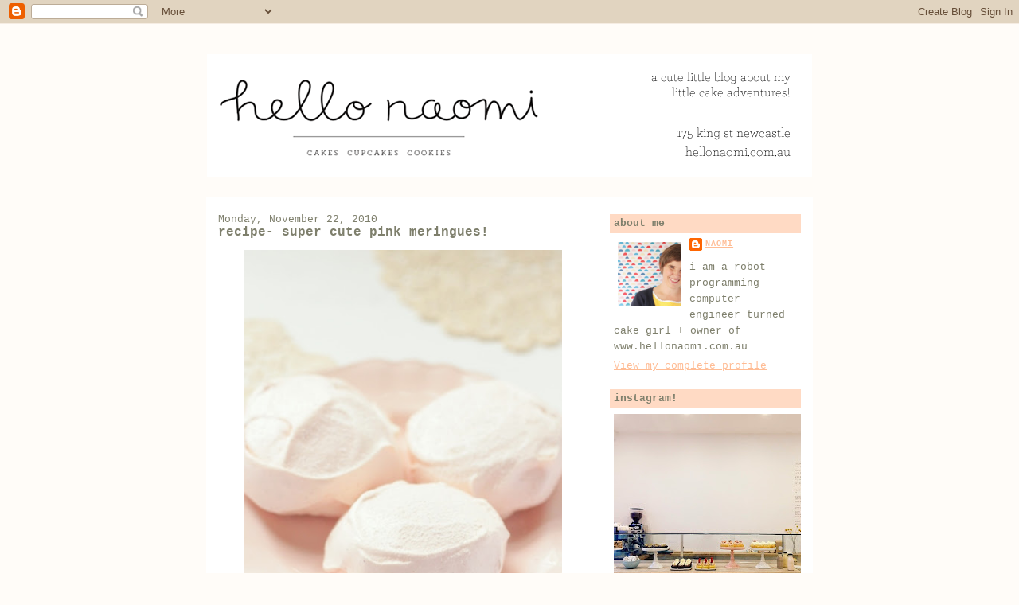

--- FILE ---
content_type: text/html; charset=UTF-8
request_url: https://hello-naomi.blogspot.com/2010/11/recipe-super-cute-pink-meringues.html
body_size: 14490
content:
<!DOCTYPE html>
<html dir='ltr' xmlns='http://www.w3.org/1999/xhtml' xmlns:b='http://www.google.com/2005/gml/b' xmlns:data='http://www.google.com/2005/gml/data' xmlns:expr='http://www.google.com/2005/gml/expr'>
<head>
<link href='https://www.blogger.com/static/v1/widgets/2944754296-widget_css_bundle.css' rel='stylesheet' type='text/css'/>
<meta content='text/html; charset=UTF-8' http-equiv='Content-Type'/>
<meta content='blogger' name='generator'/>
<link href='https://hello-naomi.blogspot.com/favicon.ico' rel='icon' type='image/x-icon'/>
<link href='http://hello-naomi.blogspot.com/2010/11/recipe-super-cute-pink-meringues.html' rel='canonical'/>
<link rel="alternate" type="application/atom+xml" title="hello naomi - Atom" href="https://hello-naomi.blogspot.com/feeds/posts/default" />
<link rel="alternate" type="application/rss+xml" title="hello naomi - RSS" href="https://hello-naomi.blogspot.com/feeds/posts/default?alt=rss" />
<link rel="service.post" type="application/atom+xml" title="hello naomi - Atom" href="https://www.blogger.com/feeds/6145569993328126461/posts/default" />

<link rel="alternate" type="application/atom+xml" title="hello naomi - Atom" href="https://hello-naomi.blogspot.com/feeds/1728840224308234382/comments/default" />
<!--Can't find substitution for tag [blog.ieCssRetrofitLinks]-->
<link href='https://blogger.googleusercontent.com/img/b/R29vZ2xl/AVvXsEhT79_EStfIT0PH9OV8VrPg-bpXAvhJ_iyOL9_Etkdbe987jHJxg2TQxJQWIPZKCaNInht7MAVCwiOZ9sFNt0l7DQbXR-yzXQ0P82wsocLQsItuJsHpIBw3HiXyXHrIbJkL_NTm7IhIn_tD/s640/blog+recie+p+meringue.jpg' rel='image_src'/>
<meta content='http://hello-naomi.blogspot.com/2010/11/recipe-super-cute-pink-meringues.html' property='og:url'/>
<meta content='recipe- super cute pink meringues!' property='og:title'/>
<meta content='i thought i would share one of my favourite recipes for one of my favourite sweets!  the most important part of this recipe is to cook it ve...' property='og:description'/>
<meta content='https://blogger.googleusercontent.com/img/b/R29vZ2xl/AVvXsEhT79_EStfIT0PH9OV8VrPg-bpXAvhJ_iyOL9_Etkdbe987jHJxg2TQxJQWIPZKCaNInht7MAVCwiOZ9sFNt0l7DQbXR-yzXQ0P82wsocLQsItuJsHpIBw3HiXyXHrIbJkL_NTm7IhIn_tD/w1200-h630-p-k-no-nu/blog+recie+p+meringue.jpg' property='og:image'/>
<title>hello naomi: recipe- super cute pink meringues!</title>
<style id='page-skin-1' type='text/css'><!--
/*
-----------------------------------------------
Blogger Template Style
Name:     Denim
Designer: Darren Delaye
URL:      www.DarrenDelaye.com
Date:     11 Jul 2006
-----------------------------------------------
*/
/* Variable definitions
====================
<Variable name="bgColor" description="Page Background Color"
type="color" default="#efefef">
<Variable name="textColor" description="Text Color"
type="color" default="#333333">
<Variable name="linkColor" description="Link Color"
type="color" default="#336699">
<Variable name="headerBgColor" description="Page Header Background Color"
type="color" default="#336699">
<Variable name="headerTextColor" description="Page Header Text Color"
type="color" default="#ffffff">
<Variable name="headerCornersColor" description="Page Header Corners Color"
type="color" default="#528bc5">
<Variable name="mainBgColor" description="Main Background Color"
type="color" default="#ffffff">
<Variable name="borderColor" description="Border Color"
type="color" default="#cccccc">
<Variable name="dateHeaderColor" description="Date Header Color"
type="color" default="#999999">
<Variable name="sidebarTitleBgColor" description="Sidebar Title Background Color"
type="color" default="#ffd595">
<Variable name="sidebarTitleTextColor" description="Sidebar Title Text Color"
type="color" default="#333333">
<Variable name="bodyFont" description="Text Font"
type="font" default="normal normal 100% Verdana, Arial, Sans-serif;">
<Variable name="headerFont" description="Page Header Font"
type="font" default="normal normal 210% Verdana, Arial, Sans-serif;">
<Variable name="startSide" description="Start side in blog language"
type="automatic" default="left">
<Variable name="endSide" description="End side in blog language"
type="automatic" default="right">
*/
body {
background: #fffcf8;
margin: 0;
padding: 0px;
font: x-small Verdana, Arial;
text-align: center;
color: #7e7f6c;
font-size/* */:/**/small;
font-size: /**/small;
}
a:link {
color: #ffbc94;
}
a:visited {
color: #ffbc94;
}
a img {
border-width: 0;
}
#outer-wrapper {
font: normal normal 100% Courier, monospace;
}
/* Header
----------------------------------------------- */
#header-wrapper {
margin:0;
padding: 0;
background-color: #fffcf8;
text-align: left;
}
#header {
padding-top: 38px;
width: 760px;
margin: 0 auto;
background-color: #fffcf8;
border: 0px solid #fffcf8;
color: #7e7f6c;
padding: 40;
font: normal normal 231% Georgia, Times, serif;
}
h1.title {
padding-top: 38px;
margin: 0 14px .1em;
line-height: 1.2em;
font-size: 100%;
}
h1.title a, h1.title a:visited {
color: #7e7f6c;
text-decoration: none;
}
#header .description {
display: block;
margin: 0 14px;
padding: 0 0 40px;
line-height: 1.4em;
font-size: 50%;
}
/* Content
----------------------------------------------- */
.clear {
clear: both;
}
#content-wrapper {
width: 760px;
margin: 0 auto;
padding: 0 0 15px;
text-align: left;
background-color: #ffffff;
border: 1px solid #ffffff;
border-top: 0;
}
#main-wrapper {
margin-left: 14px;
width: 464px;
float: left;
background-color: #ffffff;
display: inline;       /* fix for doubling margin in IE */
word-wrap: break-word; /* fix for long text breaking sidebar float in IE */
overflow: hidden;      /* fix for long non-text content breaking IE sidebar float */
}
#sidebar-wrapper {
margin-right: 14px;
width: 240px;
float: right;
background-color: #ffffff;
display: inline;       /* fix for doubling margin in IE */
word-wrap: break-word; /* fix for long text breaking sidebar float in IE */
overflow: hidden;      /* fix for long non-text content breaking IE sidebar float */
}
/* Headings
----------------------------------------------- */
h2, h3 {
margin: 0;
}
/* Posts
----------------------------------------------- */
.date-header {
margin: 1.5em 0 0;
font-weight: normal;
color: #7e7f6c;
font-size: 100%;
}
.post {
margin: 0 0 1.5em;
padding-bottom: 1.5em;
}
.post-title {
margin: 0;
padding: 0;
font-size: 125%;
font-weight: bold;
line-height: 1.1em;
}
.post-title a, .post-title a:visited, .post-title strong {
text-decoration: none;
color: #7e7f6c;
font-weight: bold;
}
.post div {
margin: 0 0 .75em;
line-height: 1.3em;
}
.post-footer {
margin: -.25em 0 0;
color: #7e7f6c;
font-size: 87%;
}
.post-footer .span {
margin-right: .3em;
}
.post img {
padding: 4px;
border: 1px solid #ffffff;
}
.post blockquote {
margin: 1em 20px;
}
.post blockquote p {
margin: .75em 0;
}
/* Comments
----------------------------------------------- */
#comments h4 {
margin: 1em 0;
color: #7e7f6c;
}
#comments h4 strong {
font-size: 110%;
}
#comments-block {
margin: 1em 0 1.5em;
line-height: 1.3em;
}
#comments-block dt {
margin: .5em 0;
}
#comments-block dd {
margin: .25em 0 0;
}
#comments-block dd.comment-footer {
margin: -.25em 0 2em;
line-height: 1.4em;
font-size: 78%;
}
#comments-block dd p {
margin: 0 0 .75em;
}
.deleted-comment {
font-style:italic;
color:gray;
}
.feed-links {
clear: both;
line-height: 2.5em;
}
#blog-pager-newer-link {
float: left;
}
#blog-pager-older-link {
float: right;
}
#blog-pager {
text-align: center;
}
/* Sidebar Content
----------------------------------------------- */
.sidebar h2 {
margin: 1.6em 0 .5em;
padding: 4px 5px;
background-color: #ffdac4;
font-size: 100%;
color: #7e7f6c;
}
.sidebar ul {
margin: 0;
padding: 0;
list-style: none;
}
.sidebar li {
margin: 0;
padding-top: 0;
padding-right: 0;
padding-bottom: .5em;
padding-left: 15px;
text-indent: -15px;
line-height: 1.5em;
}
.sidebar {
color: #7e7f6c;
line-height:1.3em;
}
.sidebar .widget {
margin-bottom: 1em;
}
.sidebar .widget-content {
margin: 0 5px;
}
/* Profile
----------------------------------------------- */
.profile-img {
float: left;
margin-top: 0;
margin-right: 5px;
margin-bottom: 5px;
margin-left: 0;
padding: 4px;
border: 1px solid #ffffff;
}
.profile-data {
margin:0;
text-transform:uppercase;
letter-spacing:.1em;
font-weight: bold;
line-height: 1.6em;
font-size: 78%;
}
.profile-datablock {
margin:.5em 0 .5em;
}
.profile-textblock {
margin: 0.5em 0;
line-height: 1.6em;
}
/* Footer
----------------------------------------------- */
#footer {
clear: both;
text-align: center;
color: #7e7f6c;
}
#footer .widget {
margin:.5em;
padding-top: 20px;
font-size: 85%;
line-height: 1.5em;
text-align: left;
}

--></style>
<link href='https://www.blogger.com/dyn-css/authorization.css?targetBlogID=6145569993328126461&amp;zx=7856d623-eed0-456a-9c7a-fa9d01d1159c' media='none' onload='if(media!=&#39;all&#39;)media=&#39;all&#39;' rel='stylesheet'/><noscript><link href='https://www.blogger.com/dyn-css/authorization.css?targetBlogID=6145569993328126461&amp;zx=7856d623-eed0-456a-9c7a-fa9d01d1159c' rel='stylesheet'/></noscript>
<meta name='google-adsense-platform-account' content='ca-host-pub-1556223355139109'/>
<meta name='google-adsense-platform-domain' content='blogspot.com'/>

</head>
<body>
<div class='navbar section' id='navbar'><div class='widget Navbar' data-version='1' id='Navbar1'><script type="text/javascript">
    function setAttributeOnload(object, attribute, val) {
      if(window.addEventListener) {
        window.addEventListener('load',
          function(){ object[attribute] = val; }, false);
      } else {
        window.attachEvent('onload', function(){ object[attribute] = val; });
      }
    }
  </script>
<div id="navbar-iframe-container"></div>
<script type="text/javascript" src="https://apis.google.com/js/platform.js"></script>
<script type="text/javascript">
      gapi.load("gapi.iframes:gapi.iframes.style.bubble", function() {
        if (gapi.iframes && gapi.iframes.getContext) {
          gapi.iframes.getContext().openChild({
              url: 'https://www.blogger.com/navbar/6145569993328126461?po\x3d1728840224308234382\x26origin\x3dhttps://hello-naomi.blogspot.com',
              where: document.getElementById("navbar-iframe-container"),
              id: "navbar-iframe"
          });
        }
      });
    </script><script type="text/javascript">
(function() {
var script = document.createElement('script');
script.type = 'text/javascript';
script.src = '//pagead2.googlesyndication.com/pagead/js/google_top_exp.js';
var head = document.getElementsByTagName('head')[0];
if (head) {
head.appendChild(script);
}})();
</script>
</div></div>
<div id='outer-wrapper'><div id='wrap2'>
<!-- skip links for text browsers -->
<span id='skiplinks' style='display:none;'>
<a href='#main'>skip to main </a> |
      <a href='#sidebar'>skip to sidebar</a>
</span>
<div id='header-wrapper'>
<div class='header section' id='header'><div class='widget Header' data-version='1' id='Header1'>
<div id='header-inner'>
<a href='https://hello-naomi.blogspot.com/' style='display: block'>
<img alt='hello naomi' height='180px; ' id='Header1_headerimg' src='https://blogger.googleusercontent.com/img/b/R29vZ2xl/AVvXsEhSWaq05oVlRBv2bAV9NGmxjHkEpq63j1HPhQcKTk-C9lbl09-v7cA4SD6hsVLd1AciTBWz4psGwVD3odEoa_0KFHN30EDCbpjKvpCZMoSZniu2ztUYi-Uk9y1hRH98qGZmw_EOrkGGvKQj/s1600/blogbanner2.png' style='display: block' width='760px; '/>
</a>
</div>
</div></div>
</div>
<div id='content-wrapper'>
<div id='crosscol-wrapper' style='text-align:center'>
<div class='crosscol no-items section' id='crosscol'></div>
</div>
<div id='main-wrapper'>
<div class='main section' id='main'><div class='widget Blog' data-version='1' id='Blog1'>
<div class='blog-posts hfeed'>

          <div class="date-outer">
        
<h2 class='date-header'><span>Monday, November 22, 2010</span></h2>

          <div class="date-posts">
        
<div class='post-outer'>
<div class='post hentry'>
<a name='1728840224308234382'></a>
<h3 class='post-title entry-title'>
<a href='https://hello-naomi.blogspot.com/2010/11/recipe-super-cute-pink-meringues.html'>recipe- super cute pink meringues!</a>
</h3>
<div class='post-header'>
<div class='post-header-line-1'></div>
</div>
<div class='post-body entry-content'>
<div class="separator" style="clear: both; text-align: center;"></div><div class="separator" style="clear: both; text-align: center;"></div><div class="separator" style="clear: both; text-align: center;"><a href="https://blogger.googleusercontent.com/img/b/R29vZ2xl/AVvXsEhT79_EStfIT0PH9OV8VrPg-bpXAvhJ_iyOL9_Etkdbe987jHJxg2TQxJQWIPZKCaNInht7MAVCwiOZ9sFNt0l7DQbXR-yzXQ0P82wsocLQsItuJsHpIBw3HiXyXHrIbJkL_NTm7IhIn_tD/s1600/blog+recie+p+meringue.jpg" imageanchor="1"><img border="0" height="600" src="https://blogger.googleusercontent.com/img/b/R29vZ2xl/AVvXsEhT79_EStfIT0PH9OV8VrPg-bpXAvhJ_iyOL9_Etkdbe987jHJxg2TQxJQWIPZKCaNInht7MAVCwiOZ9sFNt0l7DQbXR-yzXQ0P82wsocLQsItuJsHpIBw3HiXyXHrIbJkL_NTm7IhIn_tD/s640/blog+recie+p+meringue.jpg" width="400" /></a></div><div class="separator" style="clear: both; text-align: justify;"></div><div class="separator" style="clear: both; font-family: Georgia,&quot;Times New Roman&quot;,serif; text-align: justify;"><span style="font-family: Georgia,&quot;Times New Roman&quot;,serif;">i thought i would share one of my favourite recipes for one of my favourite sweets!</span><span style="font-family: &quot;Courier New&quot;,Courier,monospace;"><span style="font-family: Georgia,&quot;Times New Roman&quot;,serif;"> the most important part of this recipe is to cook it very slowly on a low heat- this keeps the colour of the meringue, it makes the outside crusty and the inside chewy- and so so so delicous. The other really really important thing is to use real vanilla, the alcohol in extract changes the texture of the meringue and nothing compares to the flavour of a real vanilla bean.</span></span><span style="font-family: Georgia,&quot;Times New Roman&quot;,serif;"></span></div><div class="separator" style="clear: both; font-family: Georgia,&quot;Times New Roman&quot;,serif; text-align: justify;"><br />
</div><div class="separator" style="clear: both; text-align: justify;"><span style="font-family: &quot;Courier New&quot;,Courier,monospace;"> </span></div><div class="separator" style="clear: both; text-align: justify;"><span style="font-family: &quot;Courier New&quot;,Courier,monospace;">recipe: super cute pink meringues</span></div><div class="separator" style="clear: both; text-align: justify;"><span style="font-family: &quot;Courier New&quot;,Courier,monospace;"><br />
</span></div><div class="separator" style="clear: both; text-align: justify;"><span style="font-family: &quot;Courier New&quot;,Courier,monospace;">makes approx 16</span></div><div class="separator" style="clear: both; text-align: justify;"><span style="font-family: &quot;Courier New&quot;,Courier,monospace;">prep time 15 min</span></div><div class="separator" style="clear: both; text-align: justify;"><span style="font-family: &quot;Courier New&quot;,Courier,monospace;">cooking time 1hr</span></div><div class="separator" style="clear: both; text-align: justify;"><span style="font-family: &quot;Courier New&quot;,Courier,monospace;"><br />
</span></div><div class="separator" style="clear: both; text-align: justify;"><span style="font-family: &quot;Courier New&quot;,Courier,monospace;">ingredients:</span></div><div class="separator" style="clear: both; text-align: justify;"><span style="font-family: &quot;Courier New&quot;,Courier,monospace;">4 large free range egg whites</span></div><div class="separator" style="clear: both; text-align: justify;"><span style="font-family: &quot;Courier New&quot;,Courier,monospace;">1 cup of castor sugar</span></div><div class="separator" style="clear: both; text-align: justify;"><span style="font-family: &quot;Courier New&quot;,Courier,monospace;">1 vanilla bean</span></div><div class="separator" style="clear: both; text-align: justify;"><span style="font-family: &quot;Courier New&quot;,Courier,monospace;">rose pink food colouring (few drops)</span></div><div class="separator" style="clear: both; text-align: justify;"><span style="font-family: &quot;Courier New&quot;,Courier,monospace;">rose water (approx 1 tsp) optional</span></div><div class="separator" style="clear: both; text-align: justify;"><span style="font-family: &quot;Courier New&quot;,Courier,monospace;">icing sugar for dusting </span></div><div class="separator" style="clear: both; text-align: justify;"><span style="font-family: &quot;Courier New&quot;,Courier,monospace;"><br />
</span></div><div class="separator" style="clear: both; text-align: justify;"><span style="font-family: &quot;Courier New&quot;,Courier,monospace;">method:</span></div><ul><li><span style="font-family: &quot;Courier New&quot;,Courier,monospace;">pre heat oven to 90 deg C fan forced </span></li>
<li><span style="font-family: &quot;Courier New&quot;,Courier,monospace;">line 2 trays with baking paper</span></li>
<li><span style="font-family: &quot;Courier New&quot;,Courier,monospace;">in electric mixer beat egg whites on high until frothy</span></li>
<li><span style="font-family: &quot;Courier New&quot;,Courier,monospace;">still on high gradually add all of the sugar&nbsp;</span></li>
<li><span style="font-family: &quot;Courier New&quot;,Courier,monospace;">keep beating until stiff peaks form&nbsp;</span></li>
<li><span style="font-family: &quot;Courier New&quot;,Courier,monospace;">mix in seeds from vanilla bean, colouring and rose water(optional)</span></li>
<li><span style="font-family: &quot;Courier New&quot;,Courier,monospace;">spoon large dollops of the meringue onto the baking tray</span></li>
<li><span style="font-family: &quot;Courier New&quot;,Courier,monospace;">use a palette knife to shape</span></li>
<li><span style="font-family: &quot;Courier New&quot;,Courier,monospace;">bake at a low temp until they are have thick crust and are light to pick up (approx 1 hr)</span><span style="font-family: &quot;Courier New&quot;,Courier,monospace;">&nbsp;</span></li>
<li><span style="font-family: &quot;Courier New&quot;,Courier,monospace;">let them cool in the oven with temp off and door ajar&nbsp;</span></li>
</ul><span style="font-family: &quot;Courier New&quot;,Courier,monospace;">to decorate- dust with icing sugar or to make mini pavlovas serve with cream, strawberries and passionfruit- yum!&nbsp;</span><br />
<br />
<div class="separator" style="clear: both; text-align: center;"></div>
<div style='clear: both;'></div>
</div>
<a href='javascript:void((function(){var%20e=document.createElement(&#39;script&#39;);e.setAttribute(&#39;type&#39;,&#39;text/javascript&#39;);e.setAttribute(&#39;charset&#39;,&#39;UTF-8&#39;);e.setAttribute(&#39;src&#39;,&#39;http://assets.pinterest.com/js/pinmarklet.js?r=&#39;+Math.random()*99999999);document.body.appendChild(e)})());'><img alt="Pin It!" src="https://lh3.googleusercontent.com/blogger_img_proxy/AEn0k_uEeDQDp82dNKrL2akFREKywptAwXAk9GfSAPqx8XclpHJjRfA80qDjevc41thdo1XdXrm8eZxPdOJaEKfaS2ub_N6-ayMh_Mg5z0n9XfZKZzcH_CA79_5cDBCWe_aLzyR4j3BSV3TcCzs=s0-d" style="border: none;"></a>
<div class='post-footer'>
<div class='post-footer-line post-footer-line-1'><span class='post-author vcard'>
Posted by
<span class='fn'>naomi</span>
</span>
<span class='post-timestamp'>
at
<a class='timestamp-link' href='https://hello-naomi.blogspot.com/2010/11/recipe-super-cute-pink-meringues.html' rel='bookmark' title='permanent link'><abbr class='published' title='2010-11-22T11:37:00+11:00'>Monday, November 22, 2010</abbr></a>
</span>
<span class='post-comment-link'>
</span>
<span class='post-icons'>
<span class='item-control blog-admin pid-738541516'>
<a href='https://www.blogger.com/post-edit.g?blogID=6145569993328126461&postID=1728840224308234382&from=pencil' title='Edit Post'>
<img alt='' class='icon-action' height='18' src='https://resources.blogblog.com/img/icon18_edit_allbkg.gif' width='18'/>
</a>
</span>
</span>
</div>
<div class='post-footer-line post-footer-line-2'><span class='post-labels'>
Labels:
<a href='https://hello-naomi.blogspot.com/search/label/recipe' rel='tag'>recipe</a>,
<a href='https://hello-naomi.blogspot.com/search/label/sweets' rel='tag'>sweets</a>,
<a href='https://hello-naomi.blogspot.com/search/label/tutorial' rel='tag'>tutorial</a>
</span>
</div>
<div class='post-footer-line post-footer-line-3'></div>
</div>
</div>
<div class='comments' id='comments'>
<a name='comments'></a>
<h4>5 comments:</h4>
<div class='comments-content'>
<script async='async' src='' type='text/javascript'></script>
<script type='text/javascript'>
    (function() {
      var items = null;
      var msgs = null;
      var config = {};

// <![CDATA[
      var cursor = null;
      if (items && items.length > 0) {
        cursor = parseInt(items[items.length - 1].timestamp) + 1;
      }

      var bodyFromEntry = function(entry) {
        var text = (entry &&
                    ((entry.content && entry.content.$t) ||
                     (entry.summary && entry.summary.$t))) ||
            '';
        if (entry && entry.gd$extendedProperty) {
          for (var k in entry.gd$extendedProperty) {
            if (entry.gd$extendedProperty[k].name == 'blogger.contentRemoved') {
              return '<span class="deleted-comment">' + text + '</span>';
            }
          }
        }
        return text;
      }

      var parse = function(data) {
        cursor = null;
        var comments = [];
        if (data && data.feed && data.feed.entry) {
          for (var i = 0, entry; entry = data.feed.entry[i]; i++) {
            var comment = {};
            // comment ID, parsed out of the original id format
            var id = /blog-(\d+).post-(\d+)/.exec(entry.id.$t);
            comment.id = id ? id[2] : null;
            comment.body = bodyFromEntry(entry);
            comment.timestamp = Date.parse(entry.published.$t) + '';
            if (entry.author && entry.author.constructor === Array) {
              var auth = entry.author[0];
              if (auth) {
                comment.author = {
                  name: (auth.name ? auth.name.$t : undefined),
                  profileUrl: (auth.uri ? auth.uri.$t : undefined),
                  avatarUrl: (auth.gd$image ? auth.gd$image.src : undefined)
                };
              }
            }
            if (entry.link) {
              if (entry.link[2]) {
                comment.link = comment.permalink = entry.link[2].href;
              }
              if (entry.link[3]) {
                var pid = /.*comments\/default\/(\d+)\?.*/.exec(entry.link[3].href);
                if (pid && pid[1]) {
                  comment.parentId = pid[1];
                }
              }
            }
            comment.deleteclass = 'item-control blog-admin';
            if (entry.gd$extendedProperty) {
              for (var k in entry.gd$extendedProperty) {
                if (entry.gd$extendedProperty[k].name == 'blogger.itemClass') {
                  comment.deleteclass += ' ' + entry.gd$extendedProperty[k].value;
                } else if (entry.gd$extendedProperty[k].name == 'blogger.displayTime') {
                  comment.displayTime = entry.gd$extendedProperty[k].value;
                }
              }
            }
            comments.push(comment);
          }
        }
        return comments;
      };

      var paginator = function(callback) {
        if (hasMore()) {
          var url = config.feed + '?alt=json&v=2&orderby=published&reverse=false&max-results=50';
          if (cursor) {
            url += '&published-min=' + new Date(cursor).toISOString();
          }
          window.bloggercomments = function(data) {
            var parsed = parse(data);
            cursor = parsed.length < 50 ? null
                : parseInt(parsed[parsed.length - 1].timestamp) + 1
            callback(parsed);
            window.bloggercomments = null;
          }
          url += '&callback=bloggercomments';
          var script = document.createElement('script');
          script.type = 'text/javascript';
          script.src = url;
          document.getElementsByTagName('head')[0].appendChild(script);
        }
      };
      var hasMore = function() {
        return !!cursor;
      };
      var getMeta = function(key, comment) {
        if ('iswriter' == key) {
          var matches = !!comment.author
              && comment.author.name == config.authorName
              && comment.author.profileUrl == config.authorUrl;
          return matches ? 'true' : '';
        } else if ('deletelink' == key) {
          return config.baseUri + '/comment/delete/'
               + config.blogId + '/' + comment.id;
        } else if ('deleteclass' == key) {
          return comment.deleteclass;
        }
        return '';
      };

      var replybox = null;
      var replyUrlParts = null;
      var replyParent = undefined;

      var onReply = function(commentId, domId) {
        if (replybox == null) {
          // lazily cache replybox, and adjust to suit this style:
          replybox = document.getElementById('comment-editor');
          if (replybox != null) {
            replybox.height = '250px';
            replybox.style.display = 'block';
            replyUrlParts = replybox.src.split('#');
          }
        }
        if (replybox && (commentId !== replyParent)) {
          replybox.src = '';
          document.getElementById(domId).insertBefore(replybox, null);
          replybox.src = replyUrlParts[0]
              + (commentId ? '&parentID=' + commentId : '')
              + '#' + replyUrlParts[1];
          replyParent = commentId;
        }
      };

      var hash = (window.location.hash || '#').substring(1);
      var startThread, targetComment;
      if (/^comment-form_/.test(hash)) {
        startThread = hash.substring('comment-form_'.length);
      } else if (/^c[0-9]+$/.test(hash)) {
        targetComment = hash.substring(1);
      }

      // Configure commenting API:
      var configJso = {
        'maxDepth': config.maxThreadDepth
      };
      var provider = {
        'id': config.postId,
        'data': items,
        'loadNext': paginator,
        'hasMore': hasMore,
        'getMeta': getMeta,
        'onReply': onReply,
        'rendered': true,
        'initComment': targetComment,
        'initReplyThread': startThread,
        'config': configJso,
        'messages': msgs
      };

      var render = function() {
        if (window.goog && window.goog.comments) {
          var holder = document.getElementById('comment-holder');
          window.goog.comments.render(holder, provider);
        }
      };

      // render now, or queue to render when library loads:
      if (window.goog && window.goog.comments) {
        render();
      } else {
        window.goog = window.goog || {};
        window.goog.comments = window.goog.comments || {};
        window.goog.comments.loadQueue = window.goog.comments.loadQueue || [];
        window.goog.comments.loadQueue.push(render);
      }
    })();
// ]]>
  </script>
<div id='comment-holder'>
<div class="comment-thread toplevel-thread"><ol id="top-ra"><li class="comment" id="c8707998123158944492"><div class="avatar-image-container"><img src="//1.bp.blogspot.com/-e7utFLq_1WU/VZ0QXHSp5CI/AAAAAAAAPE8/39F6fFEPoNU/s35/niandesigns_WHITESS.jpg" alt=""/></div><div class="comment-block"><div class="comment-header"><cite class="user"><a href="https://www.blogger.com/profile/16363569496962587334" rel="nofollow">Nina Designs + Parties</a></cite><span class="icon user "></span><span class="datetime secondary-text"><a rel="nofollow" href="https://hello-naomi.blogspot.com/2010/11/recipe-super-cute-pink-meringues.html?showComment=1290418037875#c8707998123158944492">November 22, 2010 at 8:27&#8239;PM</a></span></div><p class="comment-content">So pretty!</p><span class="comment-actions secondary-text"><a class="comment-reply" target="_self" data-comment-id="8707998123158944492">Reply</a><span class="item-control blog-admin blog-admin pid-128148841"><a target="_self" href="https://www.blogger.com/comment/delete/6145569993328126461/8707998123158944492">Delete</a></span></span></div><div class="comment-replies"><div id="c8707998123158944492-rt" class="comment-thread inline-thread hidden"><span class="thread-toggle thread-expanded"><span class="thread-arrow"></span><span class="thread-count"><a target="_self">Replies</a></span></span><ol id="c8707998123158944492-ra" class="thread-chrome thread-expanded"><div></div><div id="c8707998123158944492-continue" class="continue"><a class="comment-reply" target="_self" data-comment-id="8707998123158944492">Reply</a></div></ol></div></div><div class="comment-replybox-single" id="c8707998123158944492-ce"></div></li><li class="comment" id="c3597037201296656300"><div class="avatar-image-container"><img src="//blogger.googleusercontent.com/img/b/R29vZ2xl/AVvXsEjhwOZKDENAAfqbewEFQerDj4GFA0495oZrSPu69Y5LwpN8tArLrZRLBJT5fC2JgVxWldHeeLgAEaFHWUZgZspZ-4yrNrS3ao7_IZ5sRe9wC_QYJFOAjZSgVVHLhlsYl9Y/s45-c/Leanne1.jpg" alt=""/></div><div class="comment-block"><div class="comment-header"><cite class="user"><a href="https://www.blogger.com/profile/09915471228732082221" rel="nofollow">Sweet Style</a></cite><span class="icon user "></span><span class="datetime secondary-text"><a rel="nofollow" href="https://hello-naomi.blogspot.com/2010/11/recipe-super-cute-pink-meringues.html?showComment=1290421085601#c3597037201296656300">November 22, 2010 at 9:18&#8239;PM</a></span></div><p class="comment-content">Yum - thank you - can&#39;t wait to give it a try!  Leanne x</p><span class="comment-actions secondary-text"><a class="comment-reply" target="_self" data-comment-id="3597037201296656300">Reply</a><span class="item-control blog-admin blog-admin pid-731960954"><a target="_self" href="https://www.blogger.com/comment/delete/6145569993328126461/3597037201296656300">Delete</a></span></span></div><div class="comment-replies"><div id="c3597037201296656300-rt" class="comment-thread inline-thread hidden"><span class="thread-toggle thread-expanded"><span class="thread-arrow"></span><span class="thread-count"><a target="_self">Replies</a></span></span><ol id="c3597037201296656300-ra" class="thread-chrome thread-expanded"><div></div><div id="c3597037201296656300-continue" class="continue"><a class="comment-reply" target="_self" data-comment-id="3597037201296656300">Reply</a></div></ol></div></div><div class="comment-replybox-single" id="c3597037201296656300-ce"></div></li><li class="comment" id="c4501197625299113547"><div class="avatar-image-container"><img src="//2.bp.blogspot.com/-Do4jyqcpYo0/aC7ELiZTerI/AAAAAAAAR_U/n-hfToc3LRU92bn4ZEaCcTBXke3xtiXpACK4BGAYYCw/s35/IMG_5437.jpeg" alt=""/></div><div class="comment-block"><div class="comment-header"><cite class="user"><a href="https://www.blogger.com/profile/16172241709574477579" rel="nofollow">Linda McCubbin</a></cite><span class="icon user "></span><span class="datetime secondary-text"><a rel="nofollow" href="https://hello-naomi.blogspot.com/2010/11/recipe-super-cute-pink-meringues.html?showComment=1290553362949#c4501197625299113547">November 24, 2010 at 10:02&#8239;AM</a></span></div><p class="comment-content">Thanks for sharing the recipe and hints, they look so sweet.</p><span class="comment-actions secondary-text"><a class="comment-reply" target="_self" data-comment-id="4501197625299113547">Reply</a><span class="item-control blog-admin blog-admin pid-1759548609"><a target="_self" href="https://www.blogger.com/comment/delete/6145569993328126461/4501197625299113547">Delete</a></span></span></div><div class="comment-replies"><div id="c4501197625299113547-rt" class="comment-thread inline-thread hidden"><span class="thread-toggle thread-expanded"><span class="thread-arrow"></span><span class="thread-count"><a target="_self">Replies</a></span></span><ol id="c4501197625299113547-ra" class="thread-chrome thread-expanded"><div></div><div id="c4501197625299113547-continue" class="continue"><a class="comment-reply" target="_self" data-comment-id="4501197625299113547">Reply</a></div></ol></div></div><div class="comment-replybox-single" id="c4501197625299113547-ce"></div></li><li class="comment" id="c7102513683078356948"><div class="avatar-image-container"><img src="//blogger.googleusercontent.com/img/b/R29vZ2xl/AVvXsEhCgb64WVMULIfBpxelledBl2WjM_Cn79LguIaQRq2CuSwFiMlra_xRw3CWrNAHbGvd6YfC00yjB0M8B0pLdKoftXJY8mDgCvA0dkb4Iyqn8WOsJJqrRwFx7qCcj_2UIg/s45-c/g.jpg" alt=""/></div><div class="comment-block"><div class="comment-header"><cite class="user"><a href="https://www.blogger.com/profile/10295172771783442284" rel="nofollow">Doanh Doanh</a></cite><span class="icon user "></span><span class="datetime secondary-text"><a rel="nofollow" href="https://hello-naomi.blogspot.com/2010/11/recipe-super-cute-pink-meringues.html?showComment=1576029211247#c7102513683078356948">December 11, 2019 at 12:53&#8239;PM</a></span></div><p class="comment-content"><br><a href="https://evaair-vn.com/" rel="nofollow">eva air booking</a><br><a href="https://evaair-vn.com/ve-may-bay-di-my" rel="nofollow">khuyến mãi vé máy bay đi mỹ</a><br><a href="https://korean-air.biz/thong-tin-hang/hang-khong-han-quoc-korean-air" rel="nofollow">hãng máy bay hàn quốc</a><br><a href="https://korean-air.biz/ve-may-bay-di-my" rel="nofollow">vé máy bay đi mỹ bao nhiêu</a><br><a href="https://korean-air.biz/ve-may-bay-di-canada" rel="nofollow">Vé máy bay đi canada</a><br><a href="https://nhungchuyendicuocdoi.blogspot.com/" rel="nofollow">Cuoc Doi La Nhung Chuyen Di</a><br><a href="https://ngauhungdulich.blogspot.com/" rel="nofollow">Ngau Hung Du Lich</a><br><a href="https://trithucdulich.blogspot.com/" rel="nofollow">Tri Thức Du Lịch</a><br><br><br><br><br><br><br><br><br></p><span class="comment-actions secondary-text"><a class="comment-reply" target="_self" data-comment-id="7102513683078356948">Reply</a><span class="item-control blog-admin blog-admin pid-2077430865"><a target="_self" href="https://www.blogger.com/comment/delete/6145569993328126461/7102513683078356948">Delete</a></span></span></div><div class="comment-replies"><div id="c7102513683078356948-rt" class="comment-thread inline-thread hidden"><span class="thread-toggle thread-expanded"><span class="thread-arrow"></span><span class="thread-count"><a target="_self">Replies</a></span></span><ol id="c7102513683078356948-ra" class="thread-chrome thread-expanded"><div></div><div id="c7102513683078356948-continue" class="continue"><a class="comment-reply" target="_self" data-comment-id="7102513683078356948">Reply</a></div></ol></div></div><div class="comment-replybox-single" id="c7102513683078356948-ce"></div></li><li class="comment" id="c909720864800635197"><div class="avatar-image-container"><img src="//blogger.googleusercontent.com/img/b/R29vZ2xl/AVvXsEgW0IIjXJ7t9mLH7JP4q0lWMI7635Cc0SB3B52p5XQRO14ghRrDU05g-6Cl0QKuTCKH8VAVC6FbsYoPFqK-EXI4kf7Y9_3v2g-_HKAaKKfXUS1GA6OeDL69YzpSUFthVQ/s45-c/08d8c8ed489d393f13f5e784f49cb66c.jpg" alt=""/></div><div class="comment-block"><div class="comment-header"><cite class="user"><a href="https://www.blogger.com/profile/00299588887959037090" rel="nofollow">Ngoc Trinh</a></cite><span class="icon user "></span><span class="datetime secondary-text"><a rel="nofollow" href="https://hello-naomi.blogspot.com/2010/11/recipe-super-cute-pink-meringues.html?showComment=1607399408905#c909720864800635197">December 8, 2020 at 2:50&#8239;PM</a></span></div><p class="comment-content"><a href="https://www.evaairways-vn.com/" rel="nofollow">eva air vietnam</a><br><a href="https://www.evaairways-vn.com/hang-may-bay-eva-air-la-cua-nuoc-nao.html" rel="nofollow">hãng vé máy bay eva</a><br><a href="https://www.evaairways-vn.com/ve-may-bay-di-my-gia-re.html" rel="nofollow">vé máy bay eva từ mỹ về việt nam</a><br><a href="https://www.chinaairlines-vn.com/" rel="nofollow">hãng vé máy bay china airlines</a><br><a href="https://www.chinaairlines-vn.com/cach-dat-ve-may-bay-online-china-airlines.html" rel="nofollow">vé máy bay China Airlines</a><br><a href="https://www.pacific-airlines.com/" rel="nofollow">đại lý pacific airlines</a><br><a href="https://camnangkinhnghiemdulich.blogspot.com/" rel="nofollow">blog chia sẻ kinh nghiệm du lịch</a><br><a href="https://sites.google.com/site/pacificairlinesvietnam/pacific-airlines-logo-hinh-anh-dong-phuc-tiep-vien-hang-khong-may-bay-cua-pacific-airlines" rel="nofollow">pacific airlines</a></p><span class="comment-actions secondary-text"><a class="comment-reply" target="_self" data-comment-id="909720864800635197">Reply</a><span class="item-control blog-admin blog-admin pid-694371626"><a target="_self" href="https://www.blogger.com/comment/delete/6145569993328126461/909720864800635197">Delete</a></span></span></div><div class="comment-replies"><div id="c909720864800635197-rt" class="comment-thread inline-thread hidden"><span class="thread-toggle thread-expanded"><span class="thread-arrow"></span><span class="thread-count"><a target="_self">Replies</a></span></span><ol id="c909720864800635197-ra" class="thread-chrome thread-expanded"><div></div><div id="c909720864800635197-continue" class="continue"><a class="comment-reply" target="_self" data-comment-id="909720864800635197">Reply</a></div></ol></div></div><div class="comment-replybox-single" id="c909720864800635197-ce"></div></li></ol><div id="top-continue" class="continue"><a class="comment-reply" target="_self">Add comment</a></div><div class="comment-replybox-thread" id="top-ce"></div><div class="loadmore hidden" data-post-id="1728840224308234382"><a target="_self">Load more...</a></div></div>
</div>
</div>
<p class='comment-footer'>
<div class='comment-form'>
<a name='comment-form'></a>
<p>
</p>
<a href='https://www.blogger.com/comment/frame/6145569993328126461?po=1728840224308234382&hl=en&saa=85391&origin=https://hello-naomi.blogspot.com' id='comment-editor-src'></a>
<iframe allowtransparency='true' class='blogger-iframe-colorize blogger-comment-from-post' frameborder='0' height='410px' id='comment-editor' name='comment-editor' src='' width='100%'></iframe>
<script src='https://www.blogger.com/static/v1/jsbin/2830521187-comment_from_post_iframe.js' type='text/javascript'></script>
<script type='text/javascript'>
      BLOG_CMT_createIframe('https://www.blogger.com/rpc_relay.html');
    </script>
</div>
</p>
<div id='backlinks-container'>
<div id='Blog1_backlinks-container'>
</div>
</div>
</div>
</div>

        </div></div>
      
</div>
<div class='blog-pager' id='blog-pager'>
<span id='blog-pager-newer-link'>
<a class='blog-pager-newer-link' href='https://hello-naomi.blogspot.com/2010/11/enchanted-woodlands-decoration-set.html' id='Blog1_blog-pager-newer-link' title='Newer Post'>Newer Post</a>
</span>
<span id='blog-pager-older-link'>
<a class='blog-pager-older-link' href='https://hello-naomi.blogspot.com/2010/11/cute-little-package-from-little-jane-st.html' id='Blog1_blog-pager-older-link' title='Older Post'>Older Post</a>
</span>
<a class='home-link' href='https://hello-naomi.blogspot.com/'>Home</a>
</div>
<div class='clear'></div>
<div class='post-feeds'>
<div class='feed-links'>
Subscribe to:
<a class='feed-link' href='https://hello-naomi.blogspot.com/feeds/1728840224308234382/comments/default' target='_blank' type='application/atom+xml'>Post Comments (Atom)</a>
</div>
</div>
</div></div>
</div>
<div id='sidebar-wrapper'>
<div class='sidebar section' id='sidebar'><div class='widget Profile' data-version='1' id='Profile2'>
<h2>about me</h2>
<div class='widget-content'>
<a href='https://www.blogger.com/profile/11089324027518574814'><img alt='My photo' class='profile-img' height='80' src='//blogger.googleusercontent.com/img/b/R29vZ2xl/AVvXsEiJ93oZEcIUmY-mHsU06mkM-6FpcBwfiKTGgQ6aqxgkieSOzvRFfNigUSCjpoGCynnC-jqGVSM6djv0ubISgDUqbAqPWi1kKHUUzEIep-HYhFeuOd67LUEb3CKm3WUQuA/s220/me.jpg' width='80'/></a>
<dl class='profile-datablock'>
<dt class='profile-data'>
<a class='profile-name-link g-profile' href='https://www.blogger.com/profile/11089324027518574814' rel='author' style='background-image: url(//www.blogger.com/img/logo-16.png);'>
naomi
</a>
</dt>
<dd class='profile-textblock'>i am a robot programming computer engineer turned cake girl + owner of www.hellonaomi.com.au</dd>
</dl>
<a class='profile-link' href='https://www.blogger.com/profile/11089324027518574814' rel='author'>View my complete profile</a>
<div class='clear'></div>
</div>
</div><div class='widget Image' data-version='1' id='Image1'>
<h2>instagram!</h2>
<div class='widget-content'>
<a href='http://instagram.com/hellonaomicakes'>
<img alt='instagram!' height='240' id='Image1_img' src='https://blogger.googleusercontent.com/img/b/R29vZ2xl/AVvXsEhnw3X_gu8KZ7CR6aQc_JJAGTvbsAPPwQOnYcO4uviiQxrMAgJ57r8BN3MdIuOvr9k-CScfY8bUOaeYkji5PYB0oF-9F4JNYVsn2ScW7ZP4sgwDBBSCIfyMHlMFBmeY60gjYJLciP4LR10e/s240/shopcute.jpg' width='240'/>
</a>
<br/>
<span class='caption'>follow me on instagram for cake shop news and heaps of cute pics of cakes!</span>
</div>
<div class='clear'></div>
</div><div class='widget HTML' data-version='1' id='HTML1'>
<h2 class='title'>please like me!</h2>
<div class='widget-content'>
<iframe src="http://www.facebook.com/plugins/likebox.php?href=http%3A%2F%2Fwww.facebook.com%2F%23%21%2Fpages%2FHello-Naomi-cakes-cupcakes-cookies%2F141238232605114&amp;width=200&amp;colorscheme=light&amp;show_faces=false&amp;stream=false&amp;header=true&amp;height=62" scrolling="no" frameborder="0" style="border:none; overflow:hidden; width:200px; height:100px;" allowtransparency="true"></iframe>
</div>
<div class='clear'></div>
</div><div class='widget Image' data-version='1' id='Image2'>
<h2>my website</h2>
<div class='widget-content'>
<a href='http://www.hellonaomi.com.au'>
<img alt='my website' height='220' id='Image2_img' src='https://blogger.googleusercontent.com/img/b/R29vZ2xl/AVvXsEgQm3XgYG8_lP9P35vB4HFmMLczx8dE0ZXwgYL0UGTFnUrczS2cU3h4DsTZYZ5OJjq_UoZBXKdr7ZwbEiDDh6-icHUcID0L05Pv4XaRgMPBGig3iNFVnZn57s_L5FCF05HAj61tDKPc4ac/s1600/hello+naomi+ad2.jpg' width='220'/>
</a>
<br/>
</div>
<div class='clear'></div>
</div><div class='widget BlogArchive' data-version='1' id='BlogArchive2'>
<h2>archive</h2>
<div class='widget-content'>
<div id='ArchiveList'>
<div id='BlogArchive2_ArchiveList'>
<ul class='hierarchy'>
<li class='archivedate collapsed'>
<a class='toggle' href='javascript:void(0)'>
<span class='zippy'>

        &#9658;&#160;
      
</span>
</a>
<a class='post-count-link' href='https://hello-naomi.blogspot.com/2014/'>
2014
</a>
<span class='post-count' dir='ltr'>(6)</span>
<ul class='hierarchy'>
<li class='archivedate collapsed'>
<a class='toggle' href='javascript:void(0)'>
<span class='zippy'>

        &#9658;&#160;
      
</span>
</a>
<a class='post-count-link' href='https://hello-naomi.blogspot.com/2014/09/'>
September
</a>
<span class='post-count' dir='ltr'>(1)</span>
</li>
</ul>
<ul class='hierarchy'>
<li class='archivedate collapsed'>
<a class='toggle' href='javascript:void(0)'>
<span class='zippy'>

        &#9658;&#160;
      
</span>
</a>
<a class='post-count-link' href='https://hello-naomi.blogspot.com/2014/06/'>
June
</a>
<span class='post-count' dir='ltr'>(2)</span>
</li>
</ul>
<ul class='hierarchy'>
<li class='archivedate collapsed'>
<a class='toggle' href='javascript:void(0)'>
<span class='zippy'>

        &#9658;&#160;
      
</span>
</a>
<a class='post-count-link' href='https://hello-naomi.blogspot.com/2014/05/'>
May
</a>
<span class='post-count' dir='ltr'>(2)</span>
</li>
</ul>
<ul class='hierarchy'>
<li class='archivedate collapsed'>
<a class='toggle' href='javascript:void(0)'>
<span class='zippy'>

        &#9658;&#160;
      
</span>
</a>
<a class='post-count-link' href='https://hello-naomi.blogspot.com/2014/01/'>
January
</a>
<span class='post-count' dir='ltr'>(1)</span>
</li>
</ul>
</li>
</ul>
<ul class='hierarchy'>
<li class='archivedate collapsed'>
<a class='toggle' href='javascript:void(0)'>
<span class='zippy'>

        &#9658;&#160;
      
</span>
</a>
<a class='post-count-link' href='https://hello-naomi.blogspot.com/2013/'>
2013
</a>
<span class='post-count' dir='ltr'>(23)</span>
<ul class='hierarchy'>
<li class='archivedate collapsed'>
<a class='toggle' href='javascript:void(0)'>
<span class='zippy'>

        &#9658;&#160;
      
</span>
</a>
<a class='post-count-link' href='https://hello-naomi.blogspot.com/2013/09/'>
September
</a>
<span class='post-count' dir='ltr'>(3)</span>
</li>
</ul>
<ul class='hierarchy'>
<li class='archivedate collapsed'>
<a class='toggle' href='javascript:void(0)'>
<span class='zippy'>

        &#9658;&#160;
      
</span>
</a>
<a class='post-count-link' href='https://hello-naomi.blogspot.com/2013/08/'>
August
</a>
<span class='post-count' dir='ltr'>(1)</span>
</li>
</ul>
<ul class='hierarchy'>
<li class='archivedate collapsed'>
<a class='toggle' href='javascript:void(0)'>
<span class='zippy'>

        &#9658;&#160;
      
</span>
</a>
<a class='post-count-link' href='https://hello-naomi.blogspot.com/2013/07/'>
July
</a>
<span class='post-count' dir='ltr'>(2)</span>
</li>
</ul>
<ul class='hierarchy'>
<li class='archivedate collapsed'>
<a class='toggle' href='javascript:void(0)'>
<span class='zippy'>

        &#9658;&#160;
      
</span>
</a>
<a class='post-count-link' href='https://hello-naomi.blogspot.com/2013/06/'>
June
</a>
<span class='post-count' dir='ltr'>(1)</span>
</li>
</ul>
<ul class='hierarchy'>
<li class='archivedate collapsed'>
<a class='toggle' href='javascript:void(0)'>
<span class='zippy'>

        &#9658;&#160;
      
</span>
</a>
<a class='post-count-link' href='https://hello-naomi.blogspot.com/2013/05/'>
May
</a>
<span class='post-count' dir='ltr'>(2)</span>
</li>
</ul>
<ul class='hierarchy'>
<li class='archivedate collapsed'>
<a class='toggle' href='javascript:void(0)'>
<span class='zippy'>

        &#9658;&#160;
      
</span>
</a>
<a class='post-count-link' href='https://hello-naomi.blogspot.com/2013/03/'>
March
</a>
<span class='post-count' dir='ltr'>(2)</span>
</li>
</ul>
<ul class='hierarchy'>
<li class='archivedate collapsed'>
<a class='toggle' href='javascript:void(0)'>
<span class='zippy'>

        &#9658;&#160;
      
</span>
</a>
<a class='post-count-link' href='https://hello-naomi.blogspot.com/2013/02/'>
February
</a>
<span class='post-count' dir='ltr'>(7)</span>
</li>
</ul>
<ul class='hierarchy'>
<li class='archivedate collapsed'>
<a class='toggle' href='javascript:void(0)'>
<span class='zippy'>

        &#9658;&#160;
      
</span>
</a>
<a class='post-count-link' href='https://hello-naomi.blogspot.com/2013/01/'>
January
</a>
<span class='post-count' dir='ltr'>(5)</span>
</li>
</ul>
</li>
</ul>
<ul class='hierarchy'>
<li class='archivedate collapsed'>
<a class='toggle' href='javascript:void(0)'>
<span class='zippy'>

        &#9658;&#160;
      
</span>
</a>
<a class='post-count-link' href='https://hello-naomi.blogspot.com/2012/'>
2012
</a>
<span class='post-count' dir='ltr'>(72)</span>
<ul class='hierarchy'>
<li class='archivedate collapsed'>
<a class='toggle' href='javascript:void(0)'>
<span class='zippy'>

        &#9658;&#160;
      
</span>
</a>
<a class='post-count-link' href='https://hello-naomi.blogspot.com/2012/12/'>
December
</a>
<span class='post-count' dir='ltr'>(2)</span>
</li>
</ul>
<ul class='hierarchy'>
<li class='archivedate collapsed'>
<a class='toggle' href='javascript:void(0)'>
<span class='zippy'>

        &#9658;&#160;
      
</span>
</a>
<a class='post-count-link' href='https://hello-naomi.blogspot.com/2012/11/'>
November
</a>
<span class='post-count' dir='ltr'>(8)</span>
</li>
</ul>
<ul class='hierarchy'>
<li class='archivedate collapsed'>
<a class='toggle' href='javascript:void(0)'>
<span class='zippy'>

        &#9658;&#160;
      
</span>
</a>
<a class='post-count-link' href='https://hello-naomi.blogspot.com/2012/10/'>
October
</a>
<span class='post-count' dir='ltr'>(7)</span>
</li>
</ul>
<ul class='hierarchy'>
<li class='archivedate collapsed'>
<a class='toggle' href='javascript:void(0)'>
<span class='zippy'>

        &#9658;&#160;
      
</span>
</a>
<a class='post-count-link' href='https://hello-naomi.blogspot.com/2012/09/'>
September
</a>
<span class='post-count' dir='ltr'>(5)</span>
</li>
</ul>
<ul class='hierarchy'>
<li class='archivedate collapsed'>
<a class='toggle' href='javascript:void(0)'>
<span class='zippy'>

        &#9658;&#160;
      
</span>
</a>
<a class='post-count-link' href='https://hello-naomi.blogspot.com/2012/08/'>
August
</a>
<span class='post-count' dir='ltr'>(3)</span>
</li>
</ul>
<ul class='hierarchy'>
<li class='archivedate collapsed'>
<a class='toggle' href='javascript:void(0)'>
<span class='zippy'>

        &#9658;&#160;
      
</span>
</a>
<a class='post-count-link' href='https://hello-naomi.blogspot.com/2012/07/'>
July
</a>
<span class='post-count' dir='ltr'>(3)</span>
</li>
</ul>
<ul class='hierarchy'>
<li class='archivedate collapsed'>
<a class='toggle' href='javascript:void(0)'>
<span class='zippy'>

        &#9658;&#160;
      
</span>
</a>
<a class='post-count-link' href='https://hello-naomi.blogspot.com/2012/06/'>
June
</a>
<span class='post-count' dir='ltr'>(6)</span>
</li>
</ul>
<ul class='hierarchy'>
<li class='archivedate collapsed'>
<a class='toggle' href='javascript:void(0)'>
<span class='zippy'>

        &#9658;&#160;
      
</span>
</a>
<a class='post-count-link' href='https://hello-naomi.blogspot.com/2012/05/'>
May
</a>
<span class='post-count' dir='ltr'>(6)</span>
</li>
</ul>
<ul class='hierarchy'>
<li class='archivedate collapsed'>
<a class='toggle' href='javascript:void(0)'>
<span class='zippy'>

        &#9658;&#160;
      
</span>
</a>
<a class='post-count-link' href='https://hello-naomi.blogspot.com/2012/04/'>
April
</a>
<span class='post-count' dir='ltr'>(12)</span>
</li>
</ul>
<ul class='hierarchy'>
<li class='archivedate collapsed'>
<a class='toggle' href='javascript:void(0)'>
<span class='zippy'>

        &#9658;&#160;
      
</span>
</a>
<a class='post-count-link' href='https://hello-naomi.blogspot.com/2012/03/'>
March
</a>
<span class='post-count' dir='ltr'>(6)</span>
</li>
</ul>
<ul class='hierarchy'>
<li class='archivedate collapsed'>
<a class='toggle' href='javascript:void(0)'>
<span class='zippy'>

        &#9658;&#160;
      
</span>
</a>
<a class='post-count-link' href='https://hello-naomi.blogspot.com/2012/02/'>
February
</a>
<span class='post-count' dir='ltr'>(7)</span>
</li>
</ul>
<ul class='hierarchy'>
<li class='archivedate collapsed'>
<a class='toggle' href='javascript:void(0)'>
<span class='zippy'>

        &#9658;&#160;
      
</span>
</a>
<a class='post-count-link' href='https://hello-naomi.blogspot.com/2012/01/'>
January
</a>
<span class='post-count' dir='ltr'>(7)</span>
</li>
</ul>
</li>
</ul>
<ul class='hierarchy'>
<li class='archivedate collapsed'>
<a class='toggle' href='javascript:void(0)'>
<span class='zippy'>

        &#9658;&#160;
      
</span>
</a>
<a class='post-count-link' href='https://hello-naomi.blogspot.com/2011/'>
2011
</a>
<span class='post-count' dir='ltr'>(96)</span>
<ul class='hierarchy'>
<li class='archivedate collapsed'>
<a class='toggle' href='javascript:void(0)'>
<span class='zippy'>

        &#9658;&#160;
      
</span>
</a>
<a class='post-count-link' href='https://hello-naomi.blogspot.com/2011/12/'>
December
</a>
<span class='post-count' dir='ltr'>(8)</span>
</li>
</ul>
<ul class='hierarchy'>
<li class='archivedate collapsed'>
<a class='toggle' href='javascript:void(0)'>
<span class='zippy'>

        &#9658;&#160;
      
</span>
</a>
<a class='post-count-link' href='https://hello-naomi.blogspot.com/2011/11/'>
November
</a>
<span class='post-count' dir='ltr'>(2)</span>
</li>
</ul>
<ul class='hierarchy'>
<li class='archivedate collapsed'>
<a class='toggle' href='javascript:void(0)'>
<span class='zippy'>

        &#9658;&#160;
      
</span>
</a>
<a class='post-count-link' href='https://hello-naomi.blogspot.com/2011/10/'>
October
</a>
<span class='post-count' dir='ltr'>(6)</span>
</li>
</ul>
<ul class='hierarchy'>
<li class='archivedate collapsed'>
<a class='toggle' href='javascript:void(0)'>
<span class='zippy'>

        &#9658;&#160;
      
</span>
</a>
<a class='post-count-link' href='https://hello-naomi.blogspot.com/2011/09/'>
September
</a>
<span class='post-count' dir='ltr'>(7)</span>
</li>
</ul>
<ul class='hierarchy'>
<li class='archivedate collapsed'>
<a class='toggle' href='javascript:void(0)'>
<span class='zippy'>

        &#9658;&#160;
      
</span>
</a>
<a class='post-count-link' href='https://hello-naomi.blogspot.com/2011/08/'>
August
</a>
<span class='post-count' dir='ltr'>(8)</span>
</li>
</ul>
<ul class='hierarchy'>
<li class='archivedate collapsed'>
<a class='toggle' href='javascript:void(0)'>
<span class='zippy'>

        &#9658;&#160;
      
</span>
</a>
<a class='post-count-link' href='https://hello-naomi.blogspot.com/2011/07/'>
July
</a>
<span class='post-count' dir='ltr'>(5)</span>
</li>
</ul>
<ul class='hierarchy'>
<li class='archivedate collapsed'>
<a class='toggle' href='javascript:void(0)'>
<span class='zippy'>

        &#9658;&#160;
      
</span>
</a>
<a class='post-count-link' href='https://hello-naomi.blogspot.com/2011/06/'>
June
</a>
<span class='post-count' dir='ltr'>(8)</span>
</li>
</ul>
<ul class='hierarchy'>
<li class='archivedate collapsed'>
<a class='toggle' href='javascript:void(0)'>
<span class='zippy'>

        &#9658;&#160;
      
</span>
</a>
<a class='post-count-link' href='https://hello-naomi.blogspot.com/2011/05/'>
May
</a>
<span class='post-count' dir='ltr'>(10)</span>
</li>
</ul>
<ul class='hierarchy'>
<li class='archivedate collapsed'>
<a class='toggle' href='javascript:void(0)'>
<span class='zippy'>

        &#9658;&#160;
      
</span>
</a>
<a class='post-count-link' href='https://hello-naomi.blogspot.com/2011/04/'>
April
</a>
<span class='post-count' dir='ltr'>(5)</span>
</li>
</ul>
<ul class='hierarchy'>
<li class='archivedate collapsed'>
<a class='toggle' href='javascript:void(0)'>
<span class='zippy'>

        &#9658;&#160;
      
</span>
</a>
<a class='post-count-link' href='https://hello-naomi.blogspot.com/2011/03/'>
March
</a>
<span class='post-count' dir='ltr'>(15)</span>
</li>
</ul>
<ul class='hierarchy'>
<li class='archivedate collapsed'>
<a class='toggle' href='javascript:void(0)'>
<span class='zippy'>

        &#9658;&#160;
      
</span>
</a>
<a class='post-count-link' href='https://hello-naomi.blogspot.com/2011/02/'>
February
</a>
<span class='post-count' dir='ltr'>(12)</span>
</li>
</ul>
<ul class='hierarchy'>
<li class='archivedate collapsed'>
<a class='toggle' href='javascript:void(0)'>
<span class='zippy'>

        &#9658;&#160;
      
</span>
</a>
<a class='post-count-link' href='https://hello-naomi.blogspot.com/2011/01/'>
January
</a>
<span class='post-count' dir='ltr'>(10)</span>
</li>
</ul>
</li>
</ul>
<ul class='hierarchy'>
<li class='archivedate expanded'>
<a class='toggle' href='javascript:void(0)'>
<span class='zippy toggle-open'>

        &#9660;&#160;
      
</span>
</a>
<a class='post-count-link' href='https://hello-naomi.blogspot.com/2010/'>
2010
</a>
<span class='post-count' dir='ltr'>(79)</span>
<ul class='hierarchy'>
<li class='archivedate collapsed'>
<a class='toggle' href='javascript:void(0)'>
<span class='zippy'>

        &#9658;&#160;
      
</span>
</a>
<a class='post-count-link' href='https://hello-naomi.blogspot.com/2010/12/'>
December
</a>
<span class='post-count' dir='ltr'>(15)</span>
</li>
</ul>
<ul class='hierarchy'>
<li class='archivedate expanded'>
<a class='toggle' href='javascript:void(0)'>
<span class='zippy toggle-open'>

        &#9660;&#160;
      
</span>
</a>
<a class='post-count-link' href='https://hello-naomi.blogspot.com/2010/11/'>
November
</a>
<span class='post-count' dir='ltr'>(11)</span>
<ul class='posts'>
<li><a href='https://hello-naomi.blogspot.com/2010/11/vineyard-wedding.html'>vineyard wedding</a></li>
<li><a href='https://hello-naomi.blogspot.com/2010/11/enchanted-woodlands-decoration-set.html'>enchanted woodlands decoration set</a></li>
<li><a href='https://hello-naomi.blogspot.com/2010/11/recipe-super-cute-pink-meringues.html'>recipe- super cute pink meringues!</a></li>
<li><a href='https://hello-naomi.blogspot.com/2010/11/cute-little-package-from-little-jane-st.html'>a cute little package from little jane st</a></li>
<li><a href='https://hello-naomi.blogspot.com/2010/11/more-bubblegum-pics.html'>more bubblegum pics!</a></li>
<li><a href='https://hello-naomi.blogspot.com/2010/11/tea-pot-and-tea-cup-cookies.html'>tea pot and tea cup cookies!</a></li>
<li><a href='https://hello-naomi.blogspot.com/2010/11/fifi-mandaric.html'>fifi mandaric</a></li>
<li><a href='https://hello-naomi.blogspot.com/2010/11/styling-work.html'>styling work...</a></li>
<li><a href='https://hello-naomi.blogspot.com/2010/11/sweet-mention-in-new-planet-cake-book.html'>a sweet mention in the new planet cake book!</a></li>
<li><a href='https://hello-naomi.blogspot.com/2010/11/cute-stationary.html'>cute stationary!</a></li>
<li><a href='https://hello-naomi.blogspot.com/2010/11/kikkiks-cute-new-picnic-range.html'>kikki.ks cute new picnic range!</a></li>
</ul>
</li>
</ul>
<ul class='hierarchy'>
<li class='archivedate collapsed'>
<a class='toggle' href='javascript:void(0)'>
<span class='zippy'>

        &#9658;&#160;
      
</span>
</a>
<a class='post-count-link' href='https://hello-naomi.blogspot.com/2010/10/'>
October
</a>
<span class='post-count' dir='ltr'>(8)</span>
</li>
</ul>
<ul class='hierarchy'>
<li class='archivedate collapsed'>
<a class='toggle' href='javascript:void(0)'>
<span class='zippy'>

        &#9658;&#160;
      
</span>
</a>
<a class='post-count-link' href='https://hello-naomi.blogspot.com/2010/09/'>
September
</a>
<span class='post-count' dir='ltr'>(9)</span>
</li>
</ul>
<ul class='hierarchy'>
<li class='archivedate collapsed'>
<a class='toggle' href='javascript:void(0)'>
<span class='zippy'>

        &#9658;&#160;
      
</span>
</a>
<a class='post-count-link' href='https://hello-naomi.blogspot.com/2010/08/'>
August
</a>
<span class='post-count' dir='ltr'>(13)</span>
</li>
</ul>
<ul class='hierarchy'>
<li class='archivedate collapsed'>
<a class='toggle' href='javascript:void(0)'>
<span class='zippy'>

        &#9658;&#160;
      
</span>
</a>
<a class='post-count-link' href='https://hello-naomi.blogspot.com/2010/07/'>
July
</a>
<span class='post-count' dir='ltr'>(10)</span>
</li>
</ul>
<ul class='hierarchy'>
<li class='archivedate collapsed'>
<a class='toggle' href='javascript:void(0)'>
<span class='zippy'>

        &#9658;&#160;
      
</span>
</a>
<a class='post-count-link' href='https://hello-naomi.blogspot.com/2010/06/'>
June
</a>
<span class='post-count' dir='ltr'>(6)</span>
</li>
</ul>
<ul class='hierarchy'>
<li class='archivedate collapsed'>
<a class='toggle' href='javascript:void(0)'>
<span class='zippy'>

        &#9658;&#160;
      
</span>
</a>
<a class='post-count-link' href='https://hello-naomi.blogspot.com/2010/05/'>
May
</a>
<span class='post-count' dir='ltr'>(7)</span>
</li>
</ul>
</li>
</ul>
</div>
</div>
<div class='clear'></div>
</div>
</div><div class='widget BlogSearch' data-version='1' id='BlogSearch1'>
<h2 class='title'>search</h2>
<div class='widget-content'>
<div id='BlogSearch1_form'>
<form action='https://hello-naomi.blogspot.com/search' class='gsc-search-box' target='_top'>
<table cellpadding='0' cellspacing='0' class='gsc-search-box'>
<tbody>
<tr>
<td class='gsc-input'>
<input autocomplete='off' class='gsc-input' name='q' size='10' title='search' type='text' value=''/>
</td>
<td class='gsc-search-button'>
<input class='gsc-search-button' title='search' type='submit' value='Search'/>
</td>
</tr>
</tbody>
</table>
</form>
</div>
</div>
<div class='clear'></div>
</div><div class='widget Subscribe' data-version='1' id='Subscribe1'>
<div style='white-space:nowrap'>
<h2 class='title'>subscribe</h2>
<div class='widget-content'>
<div class='subscribe-wrapper subscribe-type-POST'>
<div class='subscribe expanded subscribe-type-POST' id='SW_READER_LIST_Subscribe1POST' style='display:none;'>
<div class='top'>
<span class='inner' onclick='return(_SW_toggleReaderList(event, "Subscribe1POST"));'>
<img class='subscribe-dropdown-arrow' src='https://resources.blogblog.com/img/widgets/arrow_dropdown.gif'/>
<img align='absmiddle' alt='' border='0' class='feed-icon' src='https://resources.blogblog.com/img/icon_feed12.png'/>
Posts
</span>
<div class='feed-reader-links'>
<a class='feed-reader-link' href='https://www.netvibes.com/subscribe.php?url=https%3A%2F%2Fhello-naomi.blogspot.com%2Ffeeds%2Fposts%2Fdefault' target='_blank'>
<img src='https://resources.blogblog.com/img/widgets/subscribe-netvibes.png'/>
</a>
<a class='feed-reader-link' href='https://add.my.yahoo.com/content?url=https%3A%2F%2Fhello-naomi.blogspot.com%2Ffeeds%2Fposts%2Fdefault' target='_blank'>
<img src='https://resources.blogblog.com/img/widgets/subscribe-yahoo.png'/>
</a>
<a class='feed-reader-link' href='https://hello-naomi.blogspot.com/feeds/posts/default' target='_blank'>
<img align='absmiddle' class='feed-icon' src='https://resources.blogblog.com/img/icon_feed12.png'/>
                  Atom
                </a>
</div>
</div>
<div class='bottom'></div>
</div>
<div class='subscribe' id='SW_READER_LIST_CLOSED_Subscribe1POST' onclick='return(_SW_toggleReaderList(event, "Subscribe1POST"));'>
<div class='top'>
<span class='inner'>
<img class='subscribe-dropdown-arrow' src='https://resources.blogblog.com/img/widgets/arrow_dropdown.gif'/>
<span onclick='return(_SW_toggleReaderList(event, "Subscribe1POST"));'>
<img align='absmiddle' alt='' border='0' class='feed-icon' src='https://resources.blogblog.com/img/icon_feed12.png'/>
Posts
</span>
</span>
</div>
<div class='bottom'></div>
</div>
</div>
<div class='subscribe-wrapper subscribe-type-PER_POST'>
<div class='subscribe expanded subscribe-type-PER_POST' id='SW_READER_LIST_Subscribe1PER_POST' style='display:none;'>
<div class='top'>
<span class='inner' onclick='return(_SW_toggleReaderList(event, "Subscribe1PER_POST"));'>
<img class='subscribe-dropdown-arrow' src='https://resources.blogblog.com/img/widgets/arrow_dropdown.gif'/>
<img align='absmiddle' alt='' border='0' class='feed-icon' src='https://resources.blogblog.com/img/icon_feed12.png'/>
Comments
</span>
<div class='feed-reader-links'>
<a class='feed-reader-link' href='https://www.netvibes.com/subscribe.php?url=https%3A%2F%2Fhello-naomi.blogspot.com%2Ffeeds%2F1728840224308234382%2Fcomments%2Fdefault' target='_blank'>
<img src='https://resources.blogblog.com/img/widgets/subscribe-netvibes.png'/>
</a>
<a class='feed-reader-link' href='https://add.my.yahoo.com/content?url=https%3A%2F%2Fhello-naomi.blogspot.com%2Ffeeds%2F1728840224308234382%2Fcomments%2Fdefault' target='_blank'>
<img src='https://resources.blogblog.com/img/widgets/subscribe-yahoo.png'/>
</a>
<a class='feed-reader-link' href='https://hello-naomi.blogspot.com/feeds/1728840224308234382/comments/default' target='_blank'>
<img align='absmiddle' class='feed-icon' src='https://resources.blogblog.com/img/icon_feed12.png'/>
                  Atom
                </a>
</div>
</div>
<div class='bottom'></div>
</div>
<div class='subscribe' id='SW_READER_LIST_CLOSED_Subscribe1PER_POST' onclick='return(_SW_toggleReaderList(event, "Subscribe1PER_POST"));'>
<div class='top'>
<span class='inner'>
<img class='subscribe-dropdown-arrow' src='https://resources.blogblog.com/img/widgets/arrow_dropdown.gif'/>
<span onclick='return(_SW_toggleReaderList(event, "Subscribe1PER_POST"));'>
<img align='absmiddle' alt='' border='0' class='feed-icon' src='https://resources.blogblog.com/img/icon_feed12.png'/>
Comments
</span>
</span>
</div>
<div class='bottom'></div>
</div>
</div>
<div style='clear:both'></div>
</div>
</div>
<div class='clear'></div>
</div></div>
</div>
<!-- spacer for skins that want sidebar and main to be the same height-->
<div class='clear'>&#160;</div>
</div>
<!-- end content-wrapper -->
<div id='footer-wrapper'>
<div class='footer no-items section' id='footer'></div>
</div>
</div></div>
<!-- end outer-wrapper -->

<script type="text/javascript" src="https://www.blogger.com/static/v1/widgets/2028843038-widgets.js"></script>
<script type='text/javascript'>
window['__wavt'] = 'AOuZoY7dowT7KQ57Pbma9aXT1NJ1eLMXpQ:1769426520579';_WidgetManager._Init('//www.blogger.com/rearrange?blogID\x3d6145569993328126461','//hello-naomi.blogspot.com/2010/11/recipe-super-cute-pink-meringues.html','6145569993328126461');
_WidgetManager._SetDataContext([{'name': 'blog', 'data': {'blogId': '6145569993328126461', 'title': 'hello naomi', 'url': 'https://hello-naomi.blogspot.com/2010/11/recipe-super-cute-pink-meringues.html', 'canonicalUrl': 'http://hello-naomi.blogspot.com/2010/11/recipe-super-cute-pink-meringues.html', 'homepageUrl': 'https://hello-naomi.blogspot.com/', 'searchUrl': 'https://hello-naomi.blogspot.com/search', 'canonicalHomepageUrl': 'http://hello-naomi.blogspot.com/', 'blogspotFaviconUrl': 'https://hello-naomi.blogspot.com/favicon.ico', 'bloggerUrl': 'https://www.blogger.com', 'hasCustomDomain': false, 'httpsEnabled': true, 'enabledCommentProfileImages': true, 'gPlusViewType': 'FILTERED_POSTMOD', 'adultContent': false, 'analyticsAccountNumber': '', 'encoding': 'UTF-8', 'locale': 'en', 'localeUnderscoreDelimited': 'en', 'languageDirection': 'ltr', 'isPrivate': false, 'isMobile': false, 'isMobileRequest': false, 'mobileClass': '', 'isPrivateBlog': false, 'isDynamicViewsAvailable': true, 'feedLinks': '\x3clink rel\x3d\x22alternate\x22 type\x3d\x22application/atom+xml\x22 title\x3d\x22hello naomi - Atom\x22 href\x3d\x22https://hello-naomi.blogspot.com/feeds/posts/default\x22 /\x3e\n\x3clink rel\x3d\x22alternate\x22 type\x3d\x22application/rss+xml\x22 title\x3d\x22hello naomi - RSS\x22 href\x3d\x22https://hello-naomi.blogspot.com/feeds/posts/default?alt\x3drss\x22 /\x3e\n\x3clink rel\x3d\x22service.post\x22 type\x3d\x22application/atom+xml\x22 title\x3d\x22hello naomi - Atom\x22 href\x3d\x22https://www.blogger.com/feeds/6145569993328126461/posts/default\x22 /\x3e\n\n\x3clink rel\x3d\x22alternate\x22 type\x3d\x22application/atom+xml\x22 title\x3d\x22hello naomi - Atom\x22 href\x3d\x22https://hello-naomi.blogspot.com/feeds/1728840224308234382/comments/default\x22 /\x3e\n', 'meTag': '', 'adsenseHostId': 'ca-host-pub-1556223355139109', 'adsenseHasAds': false, 'adsenseAutoAds': false, 'boqCommentIframeForm': true, 'loginRedirectParam': '', 'view': '', 'dynamicViewsCommentsSrc': '//www.blogblog.com/dynamicviews/4224c15c4e7c9321/js/comments.js', 'dynamicViewsScriptSrc': '//www.blogblog.com/dynamicviews/6e0d22adcfa5abea', 'plusOneApiSrc': 'https://apis.google.com/js/platform.js', 'disableGComments': true, 'interstitialAccepted': false, 'sharing': {'platforms': [{'name': 'Get link', 'key': 'link', 'shareMessage': 'Get link', 'target': ''}, {'name': 'Facebook', 'key': 'facebook', 'shareMessage': 'Share to Facebook', 'target': 'facebook'}, {'name': 'BlogThis!', 'key': 'blogThis', 'shareMessage': 'BlogThis!', 'target': 'blog'}, {'name': 'X', 'key': 'twitter', 'shareMessage': 'Share to X', 'target': 'twitter'}, {'name': 'Pinterest', 'key': 'pinterest', 'shareMessage': 'Share to Pinterest', 'target': 'pinterest'}, {'name': 'Email', 'key': 'email', 'shareMessage': 'Email', 'target': 'email'}], 'disableGooglePlus': true, 'googlePlusShareButtonWidth': 0, 'googlePlusBootstrap': '\x3cscript type\x3d\x22text/javascript\x22\x3ewindow.___gcfg \x3d {\x27lang\x27: \x27en\x27};\x3c/script\x3e'}, 'hasCustomJumpLinkMessage': false, 'jumpLinkMessage': 'Read more', 'pageType': 'item', 'postId': '1728840224308234382', 'postImageThumbnailUrl': 'https://blogger.googleusercontent.com/img/b/R29vZ2xl/AVvXsEhT79_EStfIT0PH9OV8VrPg-bpXAvhJ_iyOL9_Etkdbe987jHJxg2TQxJQWIPZKCaNInht7MAVCwiOZ9sFNt0l7DQbXR-yzXQ0P82wsocLQsItuJsHpIBw3HiXyXHrIbJkL_NTm7IhIn_tD/s72-c/blog+recie+p+meringue.jpg', 'postImageUrl': 'https://blogger.googleusercontent.com/img/b/R29vZ2xl/AVvXsEhT79_EStfIT0PH9OV8VrPg-bpXAvhJ_iyOL9_Etkdbe987jHJxg2TQxJQWIPZKCaNInht7MAVCwiOZ9sFNt0l7DQbXR-yzXQ0P82wsocLQsItuJsHpIBw3HiXyXHrIbJkL_NTm7IhIn_tD/s640/blog+recie+p+meringue.jpg', 'pageName': 'recipe- super cute pink meringues!', 'pageTitle': 'hello naomi: recipe- super cute pink meringues!'}}, {'name': 'features', 'data': {}}, {'name': 'messages', 'data': {'edit': 'Edit', 'linkCopiedToClipboard': 'Link copied to clipboard!', 'ok': 'Ok', 'postLink': 'Post Link'}}, {'name': 'template', 'data': {'name': 'custom', 'localizedName': 'Custom', 'isResponsive': false, 'isAlternateRendering': false, 'isCustom': true}}, {'name': 'view', 'data': {'classic': {'name': 'classic', 'url': '?view\x3dclassic'}, 'flipcard': {'name': 'flipcard', 'url': '?view\x3dflipcard'}, 'magazine': {'name': 'magazine', 'url': '?view\x3dmagazine'}, 'mosaic': {'name': 'mosaic', 'url': '?view\x3dmosaic'}, 'sidebar': {'name': 'sidebar', 'url': '?view\x3dsidebar'}, 'snapshot': {'name': 'snapshot', 'url': '?view\x3dsnapshot'}, 'timeslide': {'name': 'timeslide', 'url': '?view\x3dtimeslide'}, 'isMobile': false, 'title': 'recipe- super cute pink meringues!', 'description': 'i thought i would share one of my favourite recipes for one of my favourite sweets!  the most important part of this recipe is to cook it ve...', 'featuredImage': 'https://blogger.googleusercontent.com/img/b/R29vZ2xl/AVvXsEhT79_EStfIT0PH9OV8VrPg-bpXAvhJ_iyOL9_Etkdbe987jHJxg2TQxJQWIPZKCaNInht7MAVCwiOZ9sFNt0l7DQbXR-yzXQ0P82wsocLQsItuJsHpIBw3HiXyXHrIbJkL_NTm7IhIn_tD/s640/blog+recie+p+meringue.jpg', 'url': 'https://hello-naomi.blogspot.com/2010/11/recipe-super-cute-pink-meringues.html', 'type': 'item', 'isSingleItem': true, 'isMultipleItems': false, 'isError': false, 'isPage': false, 'isPost': true, 'isHomepage': false, 'isArchive': false, 'isLabelSearch': false, 'postId': 1728840224308234382}}]);
_WidgetManager._RegisterWidget('_NavbarView', new _WidgetInfo('Navbar1', 'navbar', document.getElementById('Navbar1'), {}, 'displayModeFull'));
_WidgetManager._RegisterWidget('_HeaderView', new _WidgetInfo('Header1', 'header', document.getElementById('Header1'), {}, 'displayModeFull'));
_WidgetManager._RegisterWidget('_BlogView', new _WidgetInfo('Blog1', 'main', document.getElementById('Blog1'), {'cmtInteractionsEnabled': false, 'lightboxEnabled': true, 'lightboxModuleUrl': 'https://www.blogger.com/static/v1/jsbin/4049919853-lbx.js', 'lightboxCssUrl': 'https://www.blogger.com/static/v1/v-css/828616780-lightbox_bundle.css'}, 'displayModeFull'));
_WidgetManager._RegisterWidget('_ProfileView', new _WidgetInfo('Profile2', 'sidebar', document.getElementById('Profile2'), {}, 'displayModeFull'));
_WidgetManager._RegisterWidget('_ImageView', new _WidgetInfo('Image1', 'sidebar', document.getElementById('Image1'), {'resize': true}, 'displayModeFull'));
_WidgetManager._RegisterWidget('_HTMLView', new _WidgetInfo('HTML1', 'sidebar', document.getElementById('HTML1'), {}, 'displayModeFull'));
_WidgetManager._RegisterWidget('_ImageView', new _WidgetInfo('Image2', 'sidebar', document.getElementById('Image2'), {'resize': false}, 'displayModeFull'));
_WidgetManager._RegisterWidget('_BlogArchiveView', new _WidgetInfo('BlogArchive2', 'sidebar', document.getElementById('BlogArchive2'), {'languageDirection': 'ltr', 'loadingMessage': 'Loading\x26hellip;'}, 'displayModeFull'));
_WidgetManager._RegisterWidget('_BlogSearchView', new _WidgetInfo('BlogSearch1', 'sidebar', document.getElementById('BlogSearch1'), {}, 'displayModeFull'));
_WidgetManager._RegisterWidget('_SubscribeView', new _WidgetInfo('Subscribe1', 'sidebar', document.getElementById('Subscribe1'), {}, 'displayModeFull'));
</script>
</body>
</html>